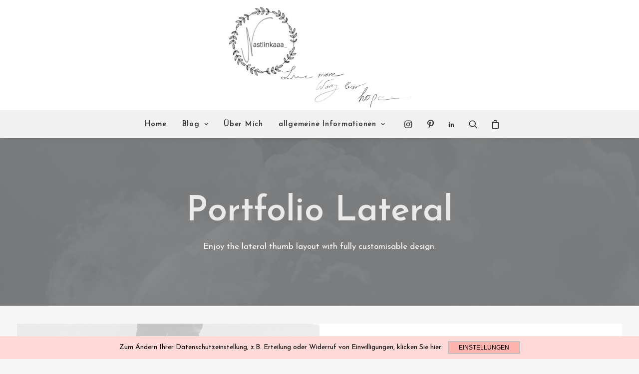

--- FILE ---
content_type: text/html; charset=UTF-8
request_url: https://nastiinkaaa.de/works/portfolio-full-width-lateral/
body_size: 18123
content:
<!DOCTYPE html>
<html class="no-touch" lang="de" xmlns="http://www.w3.org/1999/xhtml">
<head>
<meta http-equiv="Content-Type" content="text/html; charset=UTF-8">
<meta name="viewport" content="width=device-width, initial-scale=1">
<link rel="profile" href="http://gmpg.org/xfn/11">
<link rel="pingback" href="https://nastiinkaaa.de/xmlrpc.php">
<meta name='robots' content='index, follow, max-image-preview:large, max-snippet:-1, max-video-preview:-1' />

	<!-- This site is optimized with the Yoast SEO Premium plugin v22.4 (Yoast SEO v24.5) - https://yoast.com/wordpress/plugins/seo/ -->
	<title>Portfolio Lateral - Nastiinkaaa</title>
	<link rel="canonical" href="https://nastiinkaaa.de/works/portfolio-full-width-lateral/" />
	<meta property="og:locale" content="de_DE" />
	<meta property="og:type" content="article" />
	<meta property="og:title" content="Portfolio Lateral" />
	<meta property="og:description" content="Enjoy the lateral thumb layout with fully customisable design." />
	<meta property="og:url" content="https://nastiinkaaa.de/works/portfolio-full-width-lateral/" />
	<meta property="og:site_name" content="Nastiinkaaa" />
	<meta property="og:image" content="https://nastiinkaaa.de/wp-content/uploads/2019/10/image-placeholder-7-min.jpg" />
	<meta property="og:image:width" content="1920" />
	<meta property="og:image:height" content="1280" />
	<meta property="og:image:type" content="image/jpeg" />
	<meta name="twitter:card" content="summary_large_image" />
	<meta name="twitter:label1" content="Geschätzte Lesezeit" />
	<meta name="twitter:data1" content="1 Minute" />
	<script type="application/ld+json" class="yoast-schema-graph">{"@context":"https://schema.org","@graph":[{"@type":"WebPage","@id":"https://nastiinkaaa.de/works/portfolio-full-width-lateral/","url":"https://nastiinkaaa.de/works/portfolio-full-width-lateral/","name":"Portfolio Lateral - Nastiinkaaa","isPartOf":{"@id":"https://nastiinkaaa.de/#website"},"primaryImageOfPage":{"@id":"https://nastiinkaaa.de/works/portfolio-full-width-lateral/#primaryimage"},"image":{"@id":"https://nastiinkaaa.de/works/portfolio-full-width-lateral/#primaryimage"},"thumbnailUrl":"https://nastiinkaaa.de/wp-content/uploads/2019/10/image-placeholder-7-min.jpg","datePublished":"2017-06-12T09:37:29+00:00","breadcrumb":{"@id":"https://nastiinkaaa.de/works/portfolio-full-width-lateral/#breadcrumb"},"inLanguage":"de","potentialAction":[{"@type":"ReadAction","target":["https://nastiinkaaa.de/works/portfolio-full-width-lateral/"]}]},{"@type":"ImageObject","inLanguage":"de","@id":"https://nastiinkaaa.de/works/portfolio-full-width-lateral/#primaryimage","url":"https://nastiinkaaa.de/wp-content/uploads/2019/10/image-placeholder-7-min.jpg","contentUrl":"https://nastiinkaaa.de/wp-content/uploads/2019/10/image-placeholder-7-min.jpg","width":1920,"height":1280},{"@type":"BreadcrumbList","@id":"https://nastiinkaaa.de/works/portfolio-full-width-lateral/#breadcrumb","itemListElement":[{"@type":"ListItem","position":1,"name":"Startseite","item":"https://nastiinkaaa.de/"},{"@type":"ListItem","position":2,"name":"Works","item":"https://nastiinkaaa.de/works/"},{"@type":"ListItem","position":3,"name":"Portfolio Lateral"}]},{"@type":"WebSite","@id":"https://nastiinkaaa.de/#website","url":"https://nastiinkaaa.de/","name":"Nastiinkaaa","description":"DIY, Rezepte und Mamablog. Nimm dir eine Tasse Tee und lehn dich zurück.","publisher":{"@id":"https://nastiinkaaa.de/#/schema/person/6517f944b8505f4b7d901beb4ac6a15a"},"potentialAction":[{"@type":"SearchAction","target":{"@type":"EntryPoint","urlTemplate":"https://nastiinkaaa.de/?s={search_term_string}"},"query-input":{"@type":"PropertyValueSpecification","valueRequired":true,"valueName":"search_term_string"}}],"inLanguage":"de"},{"@type":["Person","Organization"],"@id":"https://nastiinkaaa.de/#/schema/person/6517f944b8505f4b7d901beb4ac6a15a","name":"Nastiinkaaa","image":{"@type":"ImageObject","inLanguage":"de","@id":"https://nastiinkaaa.de/#/schema/person/image/","url":"https://nastiinkaaa.de/wp-content/uploads/2020/02/cropped-anilogoBigger.jpg","contentUrl":"https://nastiinkaaa.de/wp-content/uploads/2020/02/cropped-anilogoBigger.jpg","width":1923,"height":1082,"caption":"Nastiinkaaa"},"logo":{"@id":"https://nastiinkaaa.de/#/schema/person/image/"}}]}</script>
	<!-- / Yoast SEO Premium plugin. -->


<link rel='dns-prefetch' href='//fonts.googleapis.com' />
<link rel='dns-prefetch' href='//maxcdn.bootstrapcdn.com' />
<link rel="alternate" type="application/rss+xml" title="Nastiinkaaa &raquo; Feed" href="https://nastiinkaaa.de/feed/" />
<link rel="alternate" type="application/rss+xml" title="Nastiinkaaa &raquo; Kommentar-Feed" href="https://nastiinkaaa.de/comments/feed/" />
<script type="text/javascript" id="wpp-js" src="https://nastiinkaaa.de/wp-content/plugins/wordpress-popular-posts/assets/js/wpp.min.js?ver=7.3.6" data-sampling="0" data-sampling-rate="100" data-api-url="https://nastiinkaaa.de/wp-json/wordpress-popular-posts" data-post-id="63877" data-token="ea7cc442da" data-lang="0" data-debug="0"></script>
<script type="text/javascript">
/* <![CDATA[ */
window._wpemojiSettings = {"baseUrl":"https:\/\/s.w.org\/images\/core\/emoji\/15.0.3\/72x72\/","ext":".png","svgUrl":"https:\/\/s.w.org\/images\/core\/emoji\/15.0.3\/svg\/","svgExt":".svg","source":{"concatemoji":"https:\/\/nastiinkaaa.de\/wp-includes\/js\/wp-emoji-release.min.js?ver=6.5.7"}};
/*! This file is auto-generated */
!function(i,n){var o,s,e;function c(e){try{var t={supportTests:e,timestamp:(new Date).valueOf()};sessionStorage.setItem(o,JSON.stringify(t))}catch(e){}}function p(e,t,n){e.clearRect(0,0,e.canvas.width,e.canvas.height),e.fillText(t,0,0);var t=new Uint32Array(e.getImageData(0,0,e.canvas.width,e.canvas.height).data),r=(e.clearRect(0,0,e.canvas.width,e.canvas.height),e.fillText(n,0,0),new Uint32Array(e.getImageData(0,0,e.canvas.width,e.canvas.height).data));return t.every(function(e,t){return e===r[t]})}function u(e,t,n){switch(t){case"flag":return n(e,"\ud83c\udff3\ufe0f\u200d\u26a7\ufe0f","\ud83c\udff3\ufe0f\u200b\u26a7\ufe0f")?!1:!n(e,"\ud83c\uddfa\ud83c\uddf3","\ud83c\uddfa\u200b\ud83c\uddf3")&&!n(e,"\ud83c\udff4\udb40\udc67\udb40\udc62\udb40\udc65\udb40\udc6e\udb40\udc67\udb40\udc7f","\ud83c\udff4\u200b\udb40\udc67\u200b\udb40\udc62\u200b\udb40\udc65\u200b\udb40\udc6e\u200b\udb40\udc67\u200b\udb40\udc7f");case"emoji":return!n(e,"\ud83d\udc26\u200d\u2b1b","\ud83d\udc26\u200b\u2b1b")}return!1}function f(e,t,n){var r="undefined"!=typeof WorkerGlobalScope&&self instanceof WorkerGlobalScope?new OffscreenCanvas(300,150):i.createElement("canvas"),a=r.getContext("2d",{willReadFrequently:!0}),o=(a.textBaseline="top",a.font="600 32px Arial",{});return e.forEach(function(e){o[e]=t(a,e,n)}),o}function t(e){var t=i.createElement("script");t.src=e,t.defer=!0,i.head.appendChild(t)}"undefined"!=typeof Promise&&(o="wpEmojiSettingsSupports",s=["flag","emoji"],n.supports={everything:!0,everythingExceptFlag:!0},e=new Promise(function(e){i.addEventListener("DOMContentLoaded",e,{once:!0})}),new Promise(function(t){var n=function(){try{var e=JSON.parse(sessionStorage.getItem(o));if("object"==typeof e&&"number"==typeof e.timestamp&&(new Date).valueOf()<e.timestamp+604800&&"object"==typeof e.supportTests)return e.supportTests}catch(e){}return null}();if(!n){if("undefined"!=typeof Worker&&"undefined"!=typeof OffscreenCanvas&&"undefined"!=typeof URL&&URL.createObjectURL&&"undefined"!=typeof Blob)try{var e="postMessage("+f.toString()+"("+[JSON.stringify(s),u.toString(),p.toString()].join(",")+"));",r=new Blob([e],{type:"text/javascript"}),a=new Worker(URL.createObjectURL(r),{name:"wpTestEmojiSupports"});return void(a.onmessage=function(e){c(n=e.data),a.terminate(),t(n)})}catch(e){}c(n=f(s,u,p))}t(n)}).then(function(e){for(var t in e)n.supports[t]=e[t],n.supports.everything=n.supports.everything&&n.supports[t],"flag"!==t&&(n.supports.everythingExceptFlag=n.supports.everythingExceptFlag&&n.supports[t]);n.supports.everythingExceptFlag=n.supports.everythingExceptFlag&&!n.supports.flag,n.DOMReady=!1,n.readyCallback=function(){n.DOMReady=!0}}).then(function(){return e}).then(function(){var e;n.supports.everything||(n.readyCallback(),(e=n.source||{}).concatemoji?t(e.concatemoji):e.wpemoji&&e.twemoji&&(t(e.twemoji),t(e.wpemoji)))}))}((window,document),window._wpemojiSettings);
/* ]]> */
</script>
<link rel='stylesheet' id='layerslider-css' href='https://nastiinkaaa.de/wp-content/plugins/LayerSlider/assets/static/layerslider/css/layerslider.css?ver=7.1.3' type='text/css' media='all' />
<style id='wp-emoji-styles-inline-css' type='text/css'>

	img.wp-smiley, img.emoji {
		display: inline !important;
		border: none !important;
		box-shadow: none !important;
		height: 1em !important;
		width: 1em !important;
		margin: 0 0.07em !important;
		vertical-align: -0.1em !important;
		background: none !important;
		padding: 0 !important;
	}
</style>
<link rel='stylesheet' id='wp-block-library-css' href='https://nastiinkaaa.de/wp-includes/css/dist/block-library/style.min.css?ver=6.5.7' type='text/css' media='all' />
<style id='classic-theme-styles-inline-css' type='text/css'>
/*! This file is auto-generated */
.wp-block-button__link{color:#fff;background-color:#32373c;border-radius:9999px;box-shadow:none;text-decoration:none;padding:calc(.667em + 2px) calc(1.333em + 2px);font-size:1.125em}.wp-block-file__button{background:#32373c;color:#fff;text-decoration:none}
</style>
<style id='global-styles-inline-css' type='text/css'>
body{--wp--preset--color--black: #000000;--wp--preset--color--cyan-bluish-gray: #abb8c3;--wp--preset--color--white: #ffffff;--wp--preset--color--pale-pink: #f78da7;--wp--preset--color--vivid-red: #cf2e2e;--wp--preset--color--luminous-vivid-orange: #ff6900;--wp--preset--color--luminous-vivid-amber: #fcb900;--wp--preset--color--light-green-cyan: #7bdcb5;--wp--preset--color--vivid-green-cyan: #00d084;--wp--preset--color--pale-cyan-blue: #8ed1fc;--wp--preset--color--vivid-cyan-blue: #0693e3;--wp--preset--color--vivid-purple: #9b51e0;--wp--preset--gradient--vivid-cyan-blue-to-vivid-purple: linear-gradient(135deg,rgba(6,147,227,1) 0%,rgb(155,81,224) 100%);--wp--preset--gradient--light-green-cyan-to-vivid-green-cyan: linear-gradient(135deg,rgb(122,220,180) 0%,rgb(0,208,130) 100%);--wp--preset--gradient--luminous-vivid-amber-to-luminous-vivid-orange: linear-gradient(135deg,rgba(252,185,0,1) 0%,rgba(255,105,0,1) 100%);--wp--preset--gradient--luminous-vivid-orange-to-vivid-red: linear-gradient(135deg,rgba(255,105,0,1) 0%,rgb(207,46,46) 100%);--wp--preset--gradient--very-light-gray-to-cyan-bluish-gray: linear-gradient(135deg,rgb(238,238,238) 0%,rgb(169,184,195) 100%);--wp--preset--gradient--cool-to-warm-spectrum: linear-gradient(135deg,rgb(74,234,220) 0%,rgb(151,120,209) 20%,rgb(207,42,186) 40%,rgb(238,44,130) 60%,rgb(251,105,98) 80%,rgb(254,248,76) 100%);--wp--preset--gradient--blush-light-purple: linear-gradient(135deg,rgb(255,206,236) 0%,rgb(152,150,240) 100%);--wp--preset--gradient--blush-bordeaux: linear-gradient(135deg,rgb(254,205,165) 0%,rgb(254,45,45) 50%,rgb(107,0,62) 100%);--wp--preset--gradient--luminous-dusk: linear-gradient(135deg,rgb(255,203,112) 0%,rgb(199,81,192) 50%,rgb(65,88,208) 100%);--wp--preset--gradient--pale-ocean: linear-gradient(135deg,rgb(255,245,203) 0%,rgb(182,227,212) 50%,rgb(51,167,181) 100%);--wp--preset--gradient--electric-grass: linear-gradient(135deg,rgb(202,248,128) 0%,rgb(113,206,126) 100%);--wp--preset--gradient--midnight: linear-gradient(135deg,rgb(2,3,129) 0%,rgb(40,116,252) 100%);--wp--preset--font-size--small: 13px;--wp--preset--font-size--medium: 20px;--wp--preset--font-size--large: 36px;--wp--preset--font-size--x-large: 42px;--wp--preset--font-family--inter: "Inter", sans-serif;--wp--preset--font-family--cardo: Cardo;--wp--preset--spacing--20: 0.44rem;--wp--preset--spacing--30: 0.67rem;--wp--preset--spacing--40: 1rem;--wp--preset--spacing--50: 1.5rem;--wp--preset--spacing--60: 2.25rem;--wp--preset--spacing--70: 3.38rem;--wp--preset--spacing--80: 5.06rem;--wp--preset--shadow--natural: 6px 6px 9px rgba(0, 0, 0, 0.2);--wp--preset--shadow--deep: 12px 12px 50px rgba(0, 0, 0, 0.4);--wp--preset--shadow--sharp: 6px 6px 0px rgba(0, 0, 0, 0.2);--wp--preset--shadow--outlined: 6px 6px 0px -3px rgba(255, 255, 255, 1), 6px 6px rgba(0, 0, 0, 1);--wp--preset--shadow--crisp: 6px 6px 0px rgba(0, 0, 0, 1);}:where(.is-layout-flex){gap: 0.5em;}:where(.is-layout-grid){gap: 0.5em;}body .is-layout-flex{display: flex;}body .is-layout-flex{flex-wrap: wrap;align-items: center;}body .is-layout-flex > *{margin: 0;}body .is-layout-grid{display: grid;}body .is-layout-grid > *{margin: 0;}:where(.wp-block-columns.is-layout-flex){gap: 2em;}:where(.wp-block-columns.is-layout-grid){gap: 2em;}:where(.wp-block-post-template.is-layout-flex){gap: 1.25em;}:where(.wp-block-post-template.is-layout-grid){gap: 1.25em;}.has-black-color{color: var(--wp--preset--color--black) !important;}.has-cyan-bluish-gray-color{color: var(--wp--preset--color--cyan-bluish-gray) !important;}.has-white-color{color: var(--wp--preset--color--white) !important;}.has-pale-pink-color{color: var(--wp--preset--color--pale-pink) !important;}.has-vivid-red-color{color: var(--wp--preset--color--vivid-red) !important;}.has-luminous-vivid-orange-color{color: var(--wp--preset--color--luminous-vivid-orange) !important;}.has-luminous-vivid-amber-color{color: var(--wp--preset--color--luminous-vivid-amber) !important;}.has-light-green-cyan-color{color: var(--wp--preset--color--light-green-cyan) !important;}.has-vivid-green-cyan-color{color: var(--wp--preset--color--vivid-green-cyan) !important;}.has-pale-cyan-blue-color{color: var(--wp--preset--color--pale-cyan-blue) !important;}.has-vivid-cyan-blue-color{color: var(--wp--preset--color--vivid-cyan-blue) !important;}.has-vivid-purple-color{color: var(--wp--preset--color--vivid-purple) !important;}.has-black-background-color{background-color: var(--wp--preset--color--black) !important;}.has-cyan-bluish-gray-background-color{background-color: var(--wp--preset--color--cyan-bluish-gray) !important;}.has-white-background-color{background-color: var(--wp--preset--color--white) !important;}.has-pale-pink-background-color{background-color: var(--wp--preset--color--pale-pink) !important;}.has-vivid-red-background-color{background-color: var(--wp--preset--color--vivid-red) !important;}.has-luminous-vivid-orange-background-color{background-color: var(--wp--preset--color--luminous-vivid-orange) !important;}.has-luminous-vivid-amber-background-color{background-color: var(--wp--preset--color--luminous-vivid-amber) !important;}.has-light-green-cyan-background-color{background-color: var(--wp--preset--color--light-green-cyan) !important;}.has-vivid-green-cyan-background-color{background-color: var(--wp--preset--color--vivid-green-cyan) !important;}.has-pale-cyan-blue-background-color{background-color: var(--wp--preset--color--pale-cyan-blue) !important;}.has-vivid-cyan-blue-background-color{background-color: var(--wp--preset--color--vivid-cyan-blue) !important;}.has-vivid-purple-background-color{background-color: var(--wp--preset--color--vivid-purple) !important;}.has-black-border-color{border-color: var(--wp--preset--color--black) !important;}.has-cyan-bluish-gray-border-color{border-color: var(--wp--preset--color--cyan-bluish-gray) !important;}.has-white-border-color{border-color: var(--wp--preset--color--white) !important;}.has-pale-pink-border-color{border-color: var(--wp--preset--color--pale-pink) !important;}.has-vivid-red-border-color{border-color: var(--wp--preset--color--vivid-red) !important;}.has-luminous-vivid-orange-border-color{border-color: var(--wp--preset--color--luminous-vivid-orange) !important;}.has-luminous-vivid-amber-border-color{border-color: var(--wp--preset--color--luminous-vivid-amber) !important;}.has-light-green-cyan-border-color{border-color: var(--wp--preset--color--light-green-cyan) !important;}.has-vivid-green-cyan-border-color{border-color: var(--wp--preset--color--vivid-green-cyan) !important;}.has-pale-cyan-blue-border-color{border-color: var(--wp--preset--color--pale-cyan-blue) !important;}.has-vivid-cyan-blue-border-color{border-color: var(--wp--preset--color--vivid-cyan-blue) !important;}.has-vivid-purple-border-color{border-color: var(--wp--preset--color--vivid-purple) !important;}.has-vivid-cyan-blue-to-vivid-purple-gradient-background{background: var(--wp--preset--gradient--vivid-cyan-blue-to-vivid-purple) !important;}.has-light-green-cyan-to-vivid-green-cyan-gradient-background{background: var(--wp--preset--gradient--light-green-cyan-to-vivid-green-cyan) !important;}.has-luminous-vivid-amber-to-luminous-vivid-orange-gradient-background{background: var(--wp--preset--gradient--luminous-vivid-amber-to-luminous-vivid-orange) !important;}.has-luminous-vivid-orange-to-vivid-red-gradient-background{background: var(--wp--preset--gradient--luminous-vivid-orange-to-vivid-red) !important;}.has-very-light-gray-to-cyan-bluish-gray-gradient-background{background: var(--wp--preset--gradient--very-light-gray-to-cyan-bluish-gray) !important;}.has-cool-to-warm-spectrum-gradient-background{background: var(--wp--preset--gradient--cool-to-warm-spectrum) !important;}.has-blush-light-purple-gradient-background{background: var(--wp--preset--gradient--blush-light-purple) !important;}.has-blush-bordeaux-gradient-background{background: var(--wp--preset--gradient--blush-bordeaux) !important;}.has-luminous-dusk-gradient-background{background: var(--wp--preset--gradient--luminous-dusk) !important;}.has-pale-ocean-gradient-background{background: var(--wp--preset--gradient--pale-ocean) !important;}.has-electric-grass-gradient-background{background: var(--wp--preset--gradient--electric-grass) !important;}.has-midnight-gradient-background{background: var(--wp--preset--gradient--midnight) !important;}.has-small-font-size{font-size: var(--wp--preset--font-size--small) !important;}.has-medium-font-size{font-size: var(--wp--preset--font-size--medium) !important;}.has-large-font-size{font-size: var(--wp--preset--font-size--large) !important;}.has-x-large-font-size{font-size: var(--wp--preset--font-size--x-large) !important;}
.wp-block-navigation a:where(:not(.wp-element-button)){color: inherit;}
:where(.wp-block-post-template.is-layout-flex){gap: 1.25em;}:where(.wp-block-post-template.is-layout-grid){gap: 1.25em;}
:where(.wp-block-columns.is-layout-flex){gap: 2em;}:where(.wp-block-columns.is-layout-grid){gap: 2em;}
.wp-block-pullquote{font-size: 1.5em;line-height: 1.6;}
</style>
<link rel='stylesheet' id='contact-form-7-css' href='https://nastiinkaaa.de/wp-content/plugins/contact-form-7/includes/css/styles.css?ver=5.9.8' type='text/css' media='all' />
<link rel='stylesheet' id='uncodefont-google-css' href='//fonts.googleapis.com/css?family=Crafty+Girls%3Aregular%7CDancing+Script%3Aregular%2C700%7CJosefin+Sans%3A100%2C100italic%2C300%2C300italic%2Cregular%2Citalic%2C600%2C600italic%2C700%2C700italic&#038;subset=latin%2Clatin-ext%2Cvietnamese&#038;ver=2.3.0.5' type='text/css' media='all' />
<link rel='stylesheet' id='uncode-privacy-css' href='https://nastiinkaaa.de/wp-content/plugins/uncode-privacy/assets/css/uncode-privacy-public.css?ver=2.2.4' type='text/css' media='all' />
<link rel='stylesheet' id='wcpbc_widget_css-css' href='https://nastiinkaaa.de/wp-content/plugins/woo-products-by-category/public/wcpbc-styles.css?ver=1.3.0' type='text/css' media='all' />
<link rel='stylesheet' id='wpmenucart-icons-css' href='https://nastiinkaaa.de/wp-content/plugins/woocommerce-menu-bar-cart/assets/css/wpmenucart-icons.min.css?ver=2.14.12' type='text/css' media='all' />
<style id='wpmenucart-icons-inline-css' type='text/css'>
@font-face{font-family:WPMenuCart;src:url(https://nastiinkaaa.de/wp-content/plugins/woocommerce-menu-bar-cart/assets/fonts/WPMenuCart.eot);src:url(https://nastiinkaaa.de/wp-content/plugins/woocommerce-menu-bar-cart/assets/fonts/WPMenuCart.eot?#iefix) format('embedded-opentype'),url(https://nastiinkaaa.de/wp-content/plugins/woocommerce-menu-bar-cart/assets/fonts/WPMenuCart.woff2) format('woff2'),url(https://nastiinkaaa.de/wp-content/plugins/woocommerce-menu-bar-cart/assets/fonts/WPMenuCart.woff) format('woff'),url(https://nastiinkaaa.de/wp-content/plugins/woocommerce-menu-bar-cart/assets/fonts/WPMenuCart.ttf) format('truetype'),url(https://nastiinkaaa.de/wp-content/plugins/woocommerce-menu-bar-cart/assets/fonts/WPMenuCart.svg#WPMenuCart) format('svg');font-weight:400;font-style:normal;font-display:swap}
</style>
<link rel='stylesheet' id='wpmenucart-css' href='https://nastiinkaaa.de/wp-content/plugins/woocommerce-menu-bar-cart/assets/css/wpmenucart-main.min.css?ver=2.14.12' type='text/css' media='all' />
<style id='woocommerce-inline-inline-css' type='text/css'>
.woocommerce form .form-row .required { visibility: visible; }
</style>
<link rel='stylesheet' id='ppress-frontend-css' href='https://nastiinkaaa.de/wp-content/plugins/wp-user-avatar/assets/css/frontend.min.css?ver=4.16.8' type='text/css' media='all' />
<link rel='stylesheet' id='ppress-flatpickr-css' href='https://nastiinkaaa.de/wp-content/plugins/wp-user-avatar/assets/flatpickr/flatpickr.min.css?ver=4.16.8' type='text/css' media='all' />
<link rel='stylesheet' id='ppress-select2-css' href='https://nastiinkaaa.de/wp-content/plugins/wp-user-avatar/assets/select2/select2.min.css?ver=6.5.7' type='text/css' media='all' />
<link rel='stylesheet' id='wordpress-popular-posts-css-css' href='https://nastiinkaaa.de/wp-content/plugins/wordpress-popular-posts/assets/css/wpp.css?ver=7.3.6' type='text/css' media='all' />
<link rel='stylesheet' id='sp-dsgvo_twbs4_grid-css' href='https://nastiinkaaa.de/wp-content/plugins/shapepress-dsgvo/public/css/bootstrap-grid.min.css?ver=3.1.35' type='text/css' media='all' />
<link rel='stylesheet' id='sp-dsgvo-css' href='https://nastiinkaaa.de/wp-content/plugins/shapepress-dsgvo/public/css/sp-dsgvo-public.min.css?ver=3.1.35' type='text/css' media='all' />
<link rel='stylesheet' id='sp-dsgvo_popup-css' href='https://nastiinkaaa.de/wp-content/plugins/shapepress-dsgvo/public/css/sp-dsgvo-popup.min.css?ver=3.1.35' type='text/css' media='all' />
<link rel='stylesheet' id='simplebar-css' href='https://nastiinkaaa.de/wp-content/plugins/shapepress-dsgvo/public/css/simplebar.min.css?ver=6.5.7' type='text/css' media='all' />
<link rel='stylesheet' id='uncode-style-css' href='https://nastiinkaaa.de/wp-content/themes/uncode/library/css/style.css?ver=720094736' type='text/css' media='all' />
<style id='uncode-style-inline-css' type='text/css'>

@media (min-width: 960px) { .limit-width { max-width: 1200px; margin: auto;}}
#changer-back-color { transition: background-color 1000ms cubic-bezier(0.25, 1, 0.5, 1) !important; } #changer-back-color > div { transition: opacity 1000ms cubic-bezier(0.25, 1, 0.5, 1) !important; } body.bg-changer-init.disable-hover .main-wrapper .style-light,  body.bg-changer-init.disable-hover .main-wrapper .style-light h1,  body.bg-changer-init.disable-hover .main-wrapper .style-light h2, body.bg-changer-init.disable-hover .main-wrapper .style-light h3, body.bg-changer-init.disable-hover .main-wrapper .style-light h4, body.bg-changer-init.disable-hover .main-wrapper .style-light h5, body.bg-changer-init.disable-hover .main-wrapper .style-light h6, body.bg-changer-init.disable-hover .main-wrapper .style-light a, body.bg-changer-init.disable-hover .main-wrapper .style-dark, body.bg-changer-init.disable-hover .main-wrapper .style-dark h1, body.bg-changer-init.disable-hover .main-wrapper .style-dark h2, body.bg-changer-init.disable-hover .main-wrapper .style-dark h3, body.bg-changer-init.disable-hover .main-wrapper .style-dark h4, body.bg-changer-init.disable-hover .main-wrapper .style-dark h5, body.bg-changer-init.disable-hover .main-wrapper .style-dark h6, body.bg-changer-init.disable-hover .main-wrapper .style-dark a { transition: color 1000ms cubic-bezier(0.25, 1, 0.5, 1) !important; }
</style>
<link rel='stylesheet' id='uncode-woocommerce-css' href='https://nastiinkaaa.de/wp-content/themes/uncode/library/css/woocommerce.css?ver=720094736' type='text/css' media='all' />
<link rel='stylesheet' id='uncode-icons-css' href='https://nastiinkaaa.de/wp-content/themes/uncode/library/css/uncode-icons.css?ver=720094736' type='text/css' media='all' />
<link rel='stylesheet' id='uncode-custom-style-css' href='https://nastiinkaaa.de/wp-content/themes/uncode/library/css/style-custom.css?ver=720094736' type='text/css' media='all' />
<link rel='stylesheet' id='animate-css' href='https://nastiinkaaa.de/wp-content/plugins/pe-recent-posts/css/animate.css?ver=6.5.7' type='text/css' media='all' />
<link rel='stylesheet' id='font-awesome-css' href='//maxcdn.bootstrapcdn.com/font-awesome/4.7.0/css/font-awesome.min.css?ver=6.5.7' type='text/css' media='all' />
<link rel='stylesheet' id='pe-recent-posts-css' href='https://nastiinkaaa.de/wp-content/plugins/pe-recent-posts/css/pe-recent-posts.css?ver=6.5.7' type='text/css' media='all' />
<script type="text/javascript" src="https://nastiinkaaa.de/wp-includes/js/jquery/jquery.min.js?ver=3.7.1" id="jquery-core-js"></script>
<script type="text/javascript" src="https://nastiinkaaa.de/wp-includes/js/jquery/jquery-migrate.min.js?ver=3.4.1" id="jquery-migrate-js"></script>
<script type="text/javascript" src="https://nastiinkaaa.de/wp-content/plugins/pe-recent-posts/js/bootstrap.min.js?ver=3.3.0" id="bootstrap.min-js"></script>
<script type="text/javascript" id="layerslider-utils-js-extra">
/* <![CDATA[ */
var LS_Meta = {"v":"7.1.3","fixGSAP":"1"};
/* ]]> */
</script>
<script type="text/javascript" src="https://nastiinkaaa.de/wp-content/plugins/LayerSlider/assets/static/layerslider/js/layerslider.utils.js?ver=7.1.3" id="layerslider-utils-js"></script>
<script type="text/javascript" src="https://nastiinkaaa.de/wp-content/plugins/LayerSlider/assets/static/layerslider/js/layerslider.kreaturamedia.jquery.js?ver=7.1.3" id="layerslider-js"></script>
<script type="text/javascript" src="https://nastiinkaaa.de/wp-content/plugins/LayerSlider/assets/static/layerslider/js/layerslider.transitions.js?ver=7.1.3" id="layerslider-transitions-js"></script>
<script type="text/javascript" src="https://nastiinkaaa.de/wp-includes/js/dist/vendor/wp-polyfill-inert.min.js?ver=3.1.2" id="wp-polyfill-inert-js"></script>
<script type="text/javascript" src="https://nastiinkaaa.de/wp-includes/js/dist/vendor/regenerator-runtime.min.js?ver=0.14.0" id="regenerator-runtime-js"></script>
<script type="text/javascript" src="https://nastiinkaaa.de/wp-includes/js/dist/vendor/wp-polyfill.min.js?ver=3.15.0" id="wp-polyfill-js"></script>
<script type="text/javascript" src="https://nastiinkaaa.de/wp-includes/js/dist/hooks.min.js?ver=2810c76e705dd1a53b18" id="wp-hooks-js"></script>
<script type="text/javascript" id="say-what-js-js-extra">
/* <![CDATA[ */
var say_what_data = {"replacements":{"|Read More|":"Weiter lesen"}};
/* ]]> */
</script>
<script type="text/javascript" src="https://nastiinkaaa.de/wp-content/plugins/say-what/assets/build/frontend.js?ver=fd31684c45e4d85aeb4e" id="say-what-js-js"></script>
<script type="text/javascript" src="https://nastiinkaaa.de/wp-content/plugins/uncode-privacy/assets/js/js-cookie.min.js?ver=2.2.0" id="js-cookie-js" data-wp-strategy="defer"></script>
<script type="text/javascript" src="https://nastiinkaaa.de/wp-content/plugins/woocommerce/assets/js/jquery-blockui/jquery.blockUI.min.js?ver=2.7.0-wc.9.4.4" id="jquery-blockui-js" data-wp-strategy="defer"></script>
<script type="text/javascript" id="wc-add-to-cart-js-extra">
/* <![CDATA[ */
var wc_add_to_cart_params = {"ajax_url":"\/wp-admin\/admin-ajax.php","wc_ajax_url":"\/?wc-ajax=%%endpoint%%","i18n_view_cart":"Warenkorb anzeigen","cart_url":"https:\/\/nastiinkaaa.de\/shops\/cart\/","is_cart":"","cart_redirect_after_add":"no"};
/* ]]> */
</script>
<script type="text/javascript" src="https://nastiinkaaa.de/wp-content/plugins/woocommerce/assets/js/frontend/add-to-cart.min.js?ver=9.4.4" id="wc-add-to-cart-js" data-wp-strategy="defer"></script>
<script type="text/javascript" id="woocommerce-js-extra">
/* <![CDATA[ */
var woocommerce_params = {"ajax_url":"\/wp-admin\/admin-ajax.php","wc_ajax_url":"\/?wc-ajax=%%endpoint%%"};
/* ]]> */
</script>
<script type="text/javascript" src="https://nastiinkaaa.de/wp-content/plugins/woocommerce/assets/js/frontend/woocommerce.min.js?ver=9.4.4" id="woocommerce-js" defer="defer" data-wp-strategy="defer"></script>
<script type="text/javascript" src="https://nastiinkaaa.de/wp-content/plugins/wp-user-avatar/assets/flatpickr/flatpickr.min.js?ver=4.16.8" id="ppress-flatpickr-js"></script>
<script type="text/javascript" src="https://nastiinkaaa.de/wp-content/plugins/wp-user-avatar/assets/select2/select2.min.js?ver=4.16.8" id="ppress-select2-js"></script>
<script type="text/javascript" src="https://nastiinkaaa.de/wp-content/plugins/uncode-js_composer/assets/js/vendors/woocommerce-add-to-cart.js?ver=7.8" id="vc_woocommerce-add-to-cart-js-js"></script>
<script type="text/javascript" id="sp-dsgvo-js-extra">
/* <![CDATA[ */
var spDsgvoGeneralConfig = {"ajaxUrl":"https:\/\/nastiinkaaa.de\/wp-admin\/admin-ajax.php","wpJsonUrl":"https:\/\/nastiinkaaa.de\/wp-json\/legalweb\/v1\/","cookieName":"sp_dsgvo_cookie_settings","cookieVersion":"0","cookieLifeTime":"86400","cookieLifeTimeDismiss":"86400","locale":"de_DE","privacyPolicyPageId":"87305","privacyPolicyPageUrl":"https:\/\/nastiinkaaa.de\/impressum\/datenschutzvereinbarungen\/","imprintPageId":"2","imprintPageUrl":"https:\/\/nastiinkaaa.de\/impressum\/","showNoticeOnClose":"1","initialDisplayType":"cookie_notice","allIntegrationSlugs":[],"noticeHideEffect":"fade","noticeOnScroll":"","noticeOnScrollOffset":"100","currentPageId":"63877","forceCookieInfo":"1","clientSideBlocking":"0"};
var spDsgvoIntegrationConfig = [];
/* ]]> */
</script>
<script type="text/javascript" src="https://nastiinkaaa.de/wp-content/plugins/shapepress-dsgvo/public/js/sp-dsgvo-public.min.js?ver=3.1.35" id="sp-dsgvo-js"></script>
<script type="text/javascript" id="uncode-init-js-extra">
/* <![CDATA[ */
var SiteParameters = {"days":"days","hours":"hours","minutes":"minutes","seconds":"seconds","constant_scroll":"on","scroll_speed":"2","parallax_factor":"0.25","loading":"Loading\u2026","slide_name":"slide","slide_footer":"footer","ajax_url":"https:\/\/nastiinkaaa.de\/wp-admin\/admin-ajax.php","nonce_adaptive_images":"58798feefc","nonce_srcset_async":"979e1f9df5","enable_debug":"","block_mobile_videos":"","is_frontend_editor":"","main_width":["1200","px"],"mobile_parallax_allowed":"","listen_for_screen_update":"1","wireframes_plugin_active":"1","sticky_elements":"off","resize_quality":"100","register_metadata":"","bg_changer_time":"1000","update_wc_fragments":"1","optimize_shortpixel_image":"","menu_mobile_offcanvas_gap":"45","custom_cursor_selector":"[href], .trigger-overlay, .owl-next, .owl-prev, .owl-dot, input[type=\"submit\"], input[type=\"checkbox\"], button[type=\"submit\"], a[class^=\"ilightbox\"], .ilightbox-thumbnail, .ilightbox-prev, .ilightbox-next, .overlay-close, .unmodal-close, .qty-inset > span, .share-button li, .uncode-post-titles .tmb.tmb-click-area, .btn-link, .tmb-click-row .t-inside, .lg-outer button, .lg-thumb img, a[data-lbox], .uncode-close-offcanvas-overlay, .uncode-nav-next, .uncode-nav-prev, .uncode-nav-index","mobile_parallax_animation":"","lbox_enhanced":"","native_media_player":"","vimeoPlayerParams":"?autoplay=0","ajax_filter_key_search":"key","ajax_filter_key_unfilter":"unfilter","index_pagination_disable_scroll":"","index_pagination_scroll_to":"","uncode_wc_popup_cart_qty":"","disable_hover_hack":"","uncode_nocookie":"","menuHideOnClick":"1"};
/* ]]> */
</script>
<script type="text/javascript" src="https://nastiinkaaa.de/wp-content/themes/uncode/library/js/init.js?ver=720094736" id="uncode-init-js"></script>
<script></script><meta name="generator" content="Powered by LayerSlider 7.1.3 - Multi-Purpose, Responsive, Parallax, Mobile-Friendly Slider Plugin for WordPress." />
<!-- LayerSlider updates and docs at: https://layerslider.com -->
<link rel="https://api.w.org/" href="https://nastiinkaaa.de/wp-json/" /><link rel="alternate" type="application/json" href="https://nastiinkaaa.de/wp-json/wp/v2/pages/63877" /><link rel="EditURI" type="application/rsd+xml" title="RSD" href="https://nastiinkaaa.de/xmlrpc.php?rsd" />
<meta name="generator" content="WordPress 6.5.7" />
<meta name="generator" content="WooCommerce 9.4.4" />
<link rel='shortlink' href='https://nastiinkaaa.de/?p=63877' />
<link rel="alternate" type="application/json+oembed" href="https://nastiinkaaa.de/wp-json/oembed/1.0/embed?url=https%3A%2F%2Fnastiinkaaa.de%2Fworks%2Fportfolio-full-width-lateral%2F" />
<link rel="alternate" type="text/xml+oembed" href="https://nastiinkaaa.de/wp-json/oembed/1.0/embed?url=https%3A%2F%2Fnastiinkaaa.de%2Fworks%2Fportfolio-full-width-lateral%2F&#038;format=xml" />
            <style id="wpp-loading-animation-styles">@-webkit-keyframes bgslide{from{background-position-x:0}to{background-position-x:-200%}}@keyframes bgslide{from{background-position-x:0}to{background-position-x:-200%}}.wpp-widget-block-placeholder,.wpp-shortcode-placeholder{margin:0 auto;width:60px;height:3px;background:#dd3737;background:linear-gradient(90deg,#dd3737 0%,#571313 10%,#dd3737 100%);background-size:200% auto;border-radius:3px;-webkit-animation:bgslide 1s infinite linear;animation:bgslide 1s infinite linear}</style>
            	<noscript><style>.woocommerce-product-gallery{ opacity: 1 !important; }</style></noscript>
	<style>
    .sp-dsgvo-blocked-embedding-placeholder
    {
        color: #313334;
                    background: linear-gradient(90deg, #e3ffe7 0%, #d9e7ff 100%);            }

    a.sp-dsgvo-blocked-embedding-button-enable,
    a.sp-dsgvo-blocked-embedding-button-enable:hover,
    a.sp-dsgvo-blocked-embedding-button-enable:active {
        color: #313334;
        border-color: #313334;
        border-width: 2px;
    }

            .wp-embed-aspect-16-9 .sp-dsgvo-blocked-embedding-placeholder,
        .vc_video-aspect-ratio-169 .sp-dsgvo-blocked-embedding-placeholder,
        .elementor-aspect-ratio-169 .sp-dsgvo-blocked-embedding-placeholder{
            margin-top: -56.25%; /*16:9*/
        }

        .wp-embed-aspect-4-3 .sp-dsgvo-blocked-embedding-placeholder,
        .vc_video-aspect-ratio-43 .sp-dsgvo-blocked-embedding-placeholder,
        .elementor-aspect-ratio-43 .sp-dsgvo-blocked-embedding-placeholder{
            margin-top: -75%;
        }

        .wp-embed-aspect-3-2 .sp-dsgvo-blocked-embedding-placeholder,
        .vc_video-aspect-ratio-32 .sp-dsgvo-blocked-embedding-placeholder,
        .elementor-aspect-ratio-32 .sp-dsgvo-blocked-embedding-placeholder{
            margin-top: -66.66%;
        }
    </style>
            <style>
                /* latin */
                @font-face {
                    font-family: 'Roboto';
                    font-style: italic;
                    font-weight: 300;
                    src: local('Roboto Light Italic'),
                    local('Roboto-LightItalic'),
                    url(https://nastiinkaaa.de/wp-content/plugins/shapepress-dsgvo/public/css/fonts/roboto/Roboto-LightItalic-webfont.woff) format('woff');
                    font-display: swap;

                }

                /* latin */
                @font-face {
                    font-family: 'Roboto';
                    font-style: italic;
                    font-weight: 400;
                    src: local('Roboto Italic'),
                    local('Roboto-Italic'),
                    url(https://nastiinkaaa.de/wp-content/plugins/shapepress-dsgvo/public/css/fonts/roboto/Roboto-Italic-webfont.woff) format('woff');
                    font-display: swap;
                }

                /* latin */
                @font-face {
                    font-family: 'Roboto';
                    font-style: italic;
                    font-weight: 700;
                    src: local('Roboto Bold Italic'),
                    local('Roboto-BoldItalic'),
                    url(https://nastiinkaaa.de/wp-content/plugins/shapepress-dsgvo/public/css/fonts/roboto/Roboto-BoldItalic-webfont.woff) format('woff');
                    font-display: swap;
                }

                /* latin */
                @font-face {
                    font-family: 'Roboto';
                    font-style: italic;
                    font-weight: 900;
                    src: local('Roboto Black Italic'),
                    local('Roboto-BlackItalic'),
                    url(https://nastiinkaaa.de/wp-content/plugins/shapepress-dsgvo/public/css/fonts/roboto/Roboto-BlackItalic-webfont.woff) format('woff');
                    font-display: swap;
                }

                /* latin */
                @font-face {
                    font-family: 'Roboto';
                    font-style: normal;
                    font-weight: 300;
                    src: local('Roboto Light'),
                    local('Roboto-Light'),
                    url(https://nastiinkaaa.de/wp-content/plugins/shapepress-dsgvo/public/css/fonts/roboto/Roboto-Light-webfont.woff) format('woff');
                    font-display: swap;
                }

                /* latin */
                @font-face {
                    font-family: 'Roboto';
                    font-style: normal;
                    font-weight: 400;
                    src: local('Roboto Regular'),
                    local('Roboto-Regular'),
                    url(https://nastiinkaaa.de/wp-content/plugins/shapepress-dsgvo/public/css/fonts/roboto/Roboto-Regular-webfont.woff) format('woff');
                    font-display: swap;
                }

                /* latin */
                @font-face {
                    font-family: 'Roboto';
                    font-style: normal;
                    font-weight: 700;
                    src: local('Roboto Bold'),
                    local('Roboto-Bold'),
                    url(https://nastiinkaaa.de/wp-content/plugins/shapepress-dsgvo/public/css/fonts/roboto/Roboto-Bold-webfont.woff) format('woff');
                    font-display: swap;
                }

                /* latin */
                @font-face {
                    font-family: 'Roboto';
                    font-style: normal;
                    font-weight: 900;
                    src: local('Roboto Black'),
                    local('Roboto-Black'),
                    url(https://nastiinkaaa.de/wp-content/plugins/shapepress-dsgvo/public/css/fonts/roboto/Roboto-Black-webfont.woff) format('woff');
                    font-display: swap;
                }
            </style>
            <noscript><style>.lazyload[data-src]{display:none !important;}</style></noscript><style>.lazyload{background-image:none !important;}.lazyload:before{background-image:none !important;}</style><meta name="generator" content="Powered by Slider Revolution 6.7.14 - responsive, Mobile-Friendly Slider Plugin for WordPress with comfortable drag and drop interface." />
<style id='wp-fonts-local' type='text/css'>
@font-face{font-family:Inter;font-style:normal;font-weight:300 900;font-display:fallback;src:url('https://nastiinkaaa.de/wp-content/plugins/woocommerce/assets/fonts/Inter-VariableFont_slnt,wght.woff2') format('woff2');font-stretch:normal;}
@font-face{font-family:Cardo;font-style:normal;font-weight:400;font-display:fallback;src:url('https://nastiinkaaa.de/wp-content/plugins/woocommerce/assets/fonts/cardo_normal_400.woff2') format('woff2');}
</style>
<link rel="icon" href="https://nastiinkaaa.de/wp-content/uploads/2020/02/cropped-Screenshot-2020-02-25-at-13.34.59-32x32.png" sizes="32x32" />
<link rel="icon" href="https://nastiinkaaa.de/wp-content/uploads/2020/02/cropped-Screenshot-2020-02-25-at-13.34.59-192x192.png" sizes="192x192" />
<link rel="apple-touch-icon" href="https://nastiinkaaa.de/wp-content/uploads/2020/02/cropped-Screenshot-2020-02-25-at-13.34.59-180x180.png" />
<meta name="msapplication-TileImage" content="https://nastiinkaaa.de/wp-content/uploads/2020/02/cropped-Screenshot-2020-02-25-at-13.34.59-270x270.png" />
<script>function setREVStartSize(e){
			//window.requestAnimationFrame(function() {
				window.RSIW = window.RSIW===undefined ? window.innerWidth : window.RSIW;
				window.RSIH = window.RSIH===undefined ? window.innerHeight : window.RSIH;
				try {
					var pw = document.getElementById(e.c).parentNode.offsetWidth,
						newh;
					pw = pw===0 || isNaN(pw) || (e.l=="fullwidth" || e.layout=="fullwidth") ? window.RSIW : pw;
					e.tabw = e.tabw===undefined ? 0 : parseInt(e.tabw);
					e.thumbw = e.thumbw===undefined ? 0 : parseInt(e.thumbw);
					e.tabh = e.tabh===undefined ? 0 : parseInt(e.tabh);
					e.thumbh = e.thumbh===undefined ? 0 : parseInt(e.thumbh);
					e.tabhide = e.tabhide===undefined ? 0 : parseInt(e.tabhide);
					e.thumbhide = e.thumbhide===undefined ? 0 : parseInt(e.thumbhide);
					e.mh = e.mh===undefined || e.mh=="" || e.mh==="auto" ? 0 : parseInt(e.mh,0);
					if(e.layout==="fullscreen" || e.l==="fullscreen")
						newh = Math.max(e.mh,window.RSIH);
					else{
						e.gw = Array.isArray(e.gw) ? e.gw : [e.gw];
						for (var i in e.rl) if (e.gw[i]===undefined || e.gw[i]===0) e.gw[i] = e.gw[i-1];
						e.gh = e.el===undefined || e.el==="" || (Array.isArray(e.el) && e.el.length==0)? e.gh : e.el;
						e.gh = Array.isArray(e.gh) ? e.gh : [e.gh];
						for (var i in e.rl) if (e.gh[i]===undefined || e.gh[i]===0) e.gh[i] = e.gh[i-1];
											
						var nl = new Array(e.rl.length),
							ix = 0,
							sl;
						e.tabw = e.tabhide>=pw ? 0 : e.tabw;
						e.thumbw = e.thumbhide>=pw ? 0 : e.thumbw;
						e.tabh = e.tabhide>=pw ? 0 : e.tabh;
						e.thumbh = e.thumbhide>=pw ? 0 : e.thumbh;
						for (var i in e.rl) nl[i] = e.rl[i]<window.RSIW ? 0 : e.rl[i];
						sl = nl[0];
						for (var i in nl) if (sl>nl[i] && nl[i]>0) { sl = nl[i]; ix=i;}
						var m = pw>(e.gw[ix]+e.tabw+e.thumbw) ? 1 : (pw-(e.tabw+e.thumbw)) / (e.gw[ix]);
						newh =  (e.gh[ix] * m) + (e.tabh + e.thumbh);
					}
					var el = document.getElementById(e.c);
					if (el!==null && el) el.style.height = newh+"px";
					el = document.getElementById(e.c+"_wrapper");
					if (el!==null && el) {
						el.style.height = newh+"px";
						el.style.display = "block";
					}
				} catch(e){
					console.log("Failure at Presize of Slider:" + e)
				}
			//});
		  };</script>
		<style type="text/css" id="wp-custom-css">
			h1.product_title{
	font-size:70px;
}

.stock.in-stock{
	display: none;
}

.t-entry-title{
	font-weight: 400!important;
	font-size: 30px!important;
}

.t-entry-date{
	font-weight: 400!important;
}

.logo-container{
	padding: 5px!important;
}

h3.widget-title{
	font-weight:700!important;
}

.sidebar-widgets{
	border: 1px solid #ccc;
	padding: 20px;
}

ul.mostrecommendedposts li{
	list-style: disc;
	margin-bottom:15px;
}

.menu-container{
	background-color: #f1f1f1;
}

.widget-container{
	margin-top: 40px
}

.main-container .row-container .double-top-padding{
	padding-top:0;
}

.t-entry-category > .fa-archive2{
	display: none;
}

.wpcf7-form-control{
	margin: auto!important;
	width: 50%;
}

.header-title span{
	color: #fff!important;
}

.main-container .row-container .double-top-padding{
	padding-top:72px!important;
}

	.logo-customizer > img{
	max-width:300px;
	max-height:150px;
}

@media (max-width: 500px){
	.t-entry-readmore > a{
		display: initial!important;
	}
}

@media (min-width: 960px){
	
	.logo-customizer > img{
	max-width:390px;
	max-height:210px;
}
	
.hmenu-center-split .logo-container {
    padding: 5px 36px 5px 36px;
}
}

.submenu-light .menu-horizontal .menu-smart ul{
	-webkit-box-shadow: 1px 5px 5px -1px rgba(0,0,0,0.15);
-moz-box-shadow: 1px 5px 5px -1px rgba(0,0,0,0.15);
box-shadow: 1px 5px 5px -1px rgba(0,0,0,0.15);
}
		</style>
		<noscript><style> .wpb_animate_when_almost_visible { opacity: 1; }</style></noscript></head>
<body class="page-template-default page page-id-63877 page-child parent-pageid-36646 wp-custom-logo  style-color-lxmt-bg theme-uncode woocommerce-no-js hormenu-position-left hmenu-center header-full-width main-center-align menu-mobile-default mobile-parallax-not-allowed ilb-no-bounce unreg qw-body-scroll-disabled no-qty-fx uncode-sidecart-mobile-disabled wpb-js-composer js-comp-ver-7.8 vc_responsive" data-border="0">
		<div id="vh_layout_help"></div><div class="body-borders" data-border="0"><div class="top-border body-border-shadow"></div><div class="right-border body-border-shadow"></div><div class="bottom-border body-border-shadow"></div><div class="left-border body-border-shadow"></div><div class="top-border style-light-bg"></div><div class="right-border style-light-bg"></div><div class="bottom-border style-light-bg"></div><div class="left-border style-light-bg"></div></div>	<div class="box-wrapper">
		<div class="box-container">
		<script type="text/javascript" id="initBox">UNCODE.initBox();</script>
		<div class="menu-wrapper menu-sticky style-light-original"><div class="navbar menu-secondary menu-primary menu-light submenu-light style-light-original">
														<div class="menu-container-mobile  style-color-xsdn-bg menu-borders">
															<div class="row-menu style-light-bg">
																<div class="row-menu-inner">
																	<div id="logo-container-mobile" class="col-lg-0 logo-container">
																		<div id="main-logo" class="navbar-header style-light">
																			<a href="https://nastiinkaaa.de" class="navbar-brand" data-minheight="20" aria-label="Nastiinkaaa"><div class="logo-customizer"><img fetchpriority="high" decoding="async" src="[data-uri]" alt="Nastiinkaaa" width="1923" height="1082" data-src="https://nastiinkaaa.de/wp-content/uploads/2020/02/cropped-anilogoBigger.jpg" class="lazyload" data-eio-rwidth="1923" data-eio-rheight="1082" /><noscript><img fetchpriority="high" decoding="async" src="https://nastiinkaaa.de/wp-content/uploads/2020/02/cropped-anilogoBigger.jpg" alt="Nastiinkaaa" width="1923" height="1082" data-eio="l" /></noscript></div></a>
																		</div>
																	</div>
																</div>
																<div class="mmb-container"><div class="mobile-additional-icons"></div><div class="mobile-menu-button mobile-menu-button-light lines-button"><span class="lines"><span></span></span></div></div>
															</div>
														</div>
													</div>
													<header id="masthead" class="navbar menu-primary menu-light submenu-light style-light-original">
														<div class="menu-container style-color-xsdn-bg menu-borders menu-shadows">
															<div class="row-menu limit-width">
																<div class="row-menu-inner">
																	<div class="col-lg-12 main-menu-container middle">
																		<div class="menu-horizontal ">
																			<div class="menu-horizontal-inner">
																				<div class="nav navbar-nav navbar-main navbar-nav-first"><ul id="menu-main-menu-2" class="menu-primary-inner menu-smart sm"><li id="menu-item-82985" class="menu-item menu-item-type-post_type menu-item-object-page menu-item-home menu-item-82985 menu-item-link"><a title="Home" href="https://nastiinkaaa.de/">Home<i class="fa fa-angle-right fa-dropdown"></i></a></li>
<li id="menu-item-82982" class="menu-item menu-item-type-post_type menu-item-object-page menu-item-has-children menu-item-82982 dropdown menu-item-link"><a title="Blog" href="https://nastiinkaaa.de/homepages/blog-simple/" data-toggle="dropdown" class="dropdown-toggle" data-type="title">Blog<i class="fa fa-angle-down fa-dropdown"></i></a>
<ul role="menu" class="drop-menu">
	<li id="menu-item-87408" class="menu-item menu-item-type-taxonomy menu-item-object-category menu-item-87408"><a title="Familie" href="https://nastiinkaaa.de/category/familie/">Familie<i class="fa fa-angle-right fa-dropdown"></i></a></li>
	<li id="menu-item-87417" class="menu-item menu-item-type-taxonomy menu-item-object-category menu-item-87417"><a title="DIY" href="https://nastiinkaaa.de/category/diy/">DIY<i class="fa fa-angle-right fa-dropdown"></i></a></li>
	<li id="menu-item-83024" class="menu-item menu-item-type-taxonomy menu-item-object-category menu-item-83024"><a title="Leckeres" href="https://nastiinkaaa.de/category/leckeres/">Leckeres<i class="fa fa-angle-right fa-dropdown"></i></a></li>
	<li id="menu-item-83028" class="menu-item menu-item-type-taxonomy menu-item-object-category menu-item-83028"><a title="Lifestyle" href="https://nastiinkaaa.de/category/lifestyle/">Lifestyle<i class="fa fa-angle-right fa-dropdown"></i></a></li>
	<li id="menu-item-87407" class="menu-item menu-item-type-taxonomy menu-item-object-category menu-item-87407"><a title="Reisen" href="https://nastiinkaaa.de/category/reisen/">Reisen<i class="fa fa-angle-right fa-dropdown"></i></a></li>
</ul>
</li>
<li id="menu-item-82981" class="menu-item menu-item-type-post_type menu-item-object-page menu-item-82981 menu-item-link"><a title="Über Mich" href="https://nastiinkaaa.de/ueber-mich/">Über Mich<i class="fa fa-angle-right fa-dropdown"></i></a></li>
<li id="menu-item-83019" class="menu-item menu-item-type-post_type menu-item-object-page menu-item-has-children menu-item-83019 dropdown menu-item-link"><a title="allgemeine Informationen" href="https://nastiinkaaa.de/impressum/" data-toggle="dropdown" class="dropdown-toggle" data-type="title">allgemeine Informationen<i class="fa fa-angle-down fa-dropdown"></i></a>
<ul role="menu" class="drop-menu">
	<li id="menu-item-83018" class="menu-item menu-item-type-post_type menu-item-object-page menu-item-83018"><a title="Kontaktformular" href="https://nastiinkaaa.de/pages/contact-classic/">Kontaktformular<i class="fa fa-angle-right fa-dropdown"></i></a></li>
	<li id="menu-item-87314" class="menu-item menu-item-type-post_type menu-item-object-page menu-item-87314"><a title="Impressum" href="https://nastiinkaaa.de/impressum/">Impressum<i class="fa fa-angle-right fa-dropdown"></i></a></li>
	<li id="menu-item-87311" class="menu-item menu-item-type-post_type menu-item-object-page menu-item-87311"><a title="Datenschutzvereinbarungen" href="https://nastiinkaaa.de/impressum/datenschutzvereinbarungen/">Datenschutzvereinbarungen<i class="fa fa-angle-right fa-dropdown"></i></a></li>
	<li id="menu-item-87312" class="menu-item menu-item-type-post_type menu-item-object-page menu-item-87312"><a title="Löschanfrage" href="https://nastiinkaaa.de/lschanfrage/">Löschanfrage<i class="fa fa-angle-right fa-dropdown"></i></a></li>
	<li id="menu-item-87313" class="menu-item menu-item-type-post_type menu-item-object-page menu-item-87313"><a title="Datenauszug" href="https://nastiinkaaa.de/datenauszug/">Datenauszug<i class="fa fa-angle-right fa-dropdown"></i></a></li>
</ul>
</li>
</ul></div><div class="uncode-close-offcanvas-mobile lines-button close navbar-mobile-el"><span class="lines"></span></div><div class="nav navbar-nav navbar-nav-last navbar-extra-icons"><ul class="menu-smart sm menu-icons menu-smart-social"><li class="menu-item-link social-icon tablet-hidden mobile-hidden social-198604"><a href="https://www.instagram.com/nastiinkaaa_/" class="social-menu-link" target="_blank"><i class="fa fa-instagram"></i></a></li><li class="menu-item-link social-icon tablet-hidden mobile-hidden social-105142"><a href="https://www.pinterest.de/nastiinkaaa_/" class="social-menu-link" target="_blank"><i class="fa fa-pinterest-p"></i></a></li><li class="menu-item-link social-icon tablet-hidden mobile-hidden social-145861"><a href="https://de.linkedin.com/in/anastasija-david-76590225b" class="social-menu-link" target="_blank"><i class="fa fa-social-linkedin"></i></a></li><li class="menu-item-link search-icon style-light dropdown "><a href="#" class="trigger-overlay search-icon" data-area="search" data-container="box-container" aria-label="Search">
													<i class="fa fa-search3"></i><span class="desktop-hidden"><span>Search</span></span><i class="fa fa-angle-down fa-dropdown desktop-hidden"></i>
													</a><ul role="menu" class="drop-menu desktop-hidden">
														<li>
															<form class="search" method="get" action="https://nastiinkaaa.de/">
																<input type="search" class="search-field no-livesearch" placeholder="Search…" value="" name="s" title="Search…" /></form>
														</li>
													</ul></li><li class=" uncode-cart menu-item-link menu-item menu-item-has-children dropdown">
		<a href="https://nastiinkaaa.de/shops/cart/" data-toggle="dropdown" class="dropdown-toggle" data-type="title" title="cart">
			<span class="cart-icon-container">
									<i class="fa fa-bag"></i><span class="desktop-hidden">Cart</span>
				
																<span class="badge" style="display: none;"></span>
											
				
				<i class="fa fa-angle-down fa-dropdown  desktop-hidden"></i>
			</span>
		</a>

					<ul role="menu" class="drop-menu sm-nowrap cart_list product_list_widget uncode-cart-dropdown">
									<li><span>Dein Warenkorb ist gegenwärtig leer.</span></li>							</ul>
			</li></ul></div><div class="desktop-hidden menu-accordion-secondary">
														 							</div></div>
																		</div>
																	</div>
																</div>
															</div></div>
													</header>
												</div>			<script type="text/javascript" id="fixMenuHeight">UNCODE.fixMenuHeight();</script>
			<div class="main-wrapper">
				<div class="main-container">
					<div class="page-wrapper">
						<div class="sections-container">
<div id="page-header"><div class="header-wrapper header-uncode-block">
									<div data-parent="true" class="vc_row style-color-wayh-bg row-container with-kburns with-parallax" id="row-unique-0"><div class="row-background background-element">
											<div class="background-wrapper">
												<div class="background-inner lazyload" style="background-repeat: no-repeat;background-position: center bottom;background-size: cover;" data-back="https://nastiinkaaa.de/wp-content/uploads/2019/10/image-placeholder-7-min.jpg"></div>
												<div class="block-bg-overlay style-color-wayh-bg" style="opacity: 0.5;"></div>
											</div>
										</div><div class="row quad-top-padding quad-bottom-padding single-h-padding limit-width row-parent row-header" data-height-ratio="54"><div class="wpb_row row-inner"><div class="wpb_column pos-middle pos-center align_center column_parent col-lg-12 half-internal-gutter"><div class="uncol style-dark font-762333"  ><div class="uncoltable"><div class="uncell" ><div class="uncont no-block-padding col-custom-width" style=" max-width:756px;" ><div class="vc_custom_heading_wrap "><div class="heading-text el-text" ><h1 class="h1 text-color-gyho-color text-capitalize" ><span>Portfolio Lateral</span></h1></div><div class="clear"></div></div><div class="vc_custom_heading_wrap demo-subheading"><div class="heading-text el-text" ><h2 class="font-762333 h5 fontheight-524109 fontspace-781688 font-weight-400" ><span>Enjoy the lateral thumb layout with fully customisable design.</span></h2></div><div class="clear"></div></div></div></div></div></div></div><script id="script-row-unique-0" data-row="script-row-unique-0" type="text/javascript" class="vc_controls">UNCODE.initRow(document.getElementById("row-unique-0"));</script></div></div></div></div></div><script type="text/javascript">UNCODE.initHeader();</script><article id="post-63877" class="page-body style-light-bg post-63877 page type-page status-publish has-post-thumbnail hentry">
						<div class="post-wrapper">
							<div class="post-body"><div class="post-content un-no-sidebar-layout"><div data-parent="true" class="vc_row style-color-lxmt-bg row-container" id="row-unique-1"><div class="row full-width row-parent"><div class="wpb_row row-inner"><div class="wpb_column pos-top pos-center align_left column_parent col-lg-12 single-internal-gutter"><div class="uncol style-light"  ><div class="uncoltable"><div class="uncell no-block-padding" ><div class="uncont" ><div id="index-2" class="isotope-system isotope-general-light grid-general-light" >
			
						<div class="isotope-wrapper grid-wrapper single-gutter">						<div class="isotope-container grid-container isotope-layout style-metro isotope-pagination grid-pagination" data-type="metro" data-layout="masonry" data-lg="1000" data-md="600" data-sm="480" data-vp-height="1">			<div class="tmb atc-typography-inherit tmb-iso-w12 tmb-iso-h50 tmb-light tmb-content-lateral-left tmb-content-vertical-middle tmb-content-size-6 tmb-content-lateral-responsive tmb-content-left tmb-content-mobile-center tmb-image-anim  grid-cat-19 tmb-id-4154 tmb-content-lateral tmb-media-first" ><div class="t-inside style-color-xsdn-bg animate_when_almost_visible bottom-t-top" data-delay="200"><div class="t-entry-visual"><div class="t-entry-visual-tc"><div class="t-entry-visual-cont"><a tabindex="-1" href="https://nastiinkaaa.de/portfolio/centered-gallery-full-width/" target="_self" data-lb-index="0"><div class="t-entry-visual-overlay"><div class="t-entry-visual-overlay-in style-dark-bg" style="opacity: 0.5;"></div></div><div class="t-background-cover lazyload" style="" data-back="https://nastiinkaaa.de/wp-content/uploads/2019/10/image-placeholder-15-min.jpg"></div></a></div>
					</div>
				</div><div class="t-entry-text">
									<div class="t-entry-text-tc quad-block-padding"><div class="t-entry"><h3 class="t-entry-title font-762333 h2 fontspace-111509 title-scale"><a href="https://nastiinkaaa.de/portfolio/centered-gallery-full-width/" target="_self">Centered Gallery Full-Width</a></h3><div class="t-entry-excerpt text-lead"><p class="text-lead">We are excited to launch our new company and product Ooooh. After being featured in too many magazines to mention and having created an…</p></div><div class="spacer spacer-one half-space"></div><p class="t-entry-readmore btn-container"><a href="https://nastiinkaaa.de/portfolio/centered-gallery-full-width/" class="btn btn-link " target="_self">Read More</a></p></div></div>
							</div></div></div><div class="tmb atc-typography-inherit tmb-iso-w12 tmb-iso-h50 tmb-light tmb-content-lateral-right tmb-content-vertical-middle tmb-content-size-6 tmb-content-lateral-responsive tmb-content-right tmb-content-mobile-center tmb-image-anim  grid-cat-22 tmb-id-4151 tmb-content-lateral tmb-media-first" ><div class="t-inside style-color-xsdn-bg animate_when_almost_visible bottom-t-top" data-delay="200"><div class="t-entry-visual"><div class="t-entry-visual-tc"><div class="t-entry-visual-cont"><a tabindex="-1" href="https://nastiinkaaa.de/portfolio/sidebar-stack/" target="_self" data-lb-index="1"><div class="t-entry-visual-overlay"><div class="t-entry-visual-overlay-in style-dark-bg" style="opacity: 0.5;"></div></div><div class="t-background-cover lazyload" style="" data-back="https://nastiinkaaa.de/wp-content/uploads/2019/10/image-placeholder-16-min.jpg"></div></a></div>
					</div>
				</div><div class="t-entry-text">
									<div class="t-entry-text-tc quad-block-padding"><div class="t-entry"><h3 class="t-entry-title font-762333 h2 fontspace-111509 title-scale"><a href="https://nastiinkaaa.de/portfolio/sidebar-stack/" target="_self">Sidebar Stack</a></h3><div class="t-entry-excerpt text-lead"><p class="text-lead">We are excited to launch our new company and product Ooooh. After being featured in too many magazines to mention and having created an…</p></div><div class="spacer spacer-one half-space"></div><p class="t-entry-readmore btn-container"><a href="https://nastiinkaaa.de/portfolio/sidebar-stack/" class="btn btn-link " target="_self">Read More</a></p></div></div>
							</div></div></div><div class="tmb atc-typography-inherit tmb-iso-w12 tmb-iso-h50 tmb-light tmb-content-lateral-left tmb-content-vertical-middle tmb-content-size-6 tmb-content-lateral-responsive tmb-content-left tmb-content-mobile-center tmb-image-anim  grid-cat-20 tmb-id-4146 tmb-content-lateral tmb-media-first" ><div class="t-inside style-color-xsdn-bg animate_when_almost_visible bottom-t-top" data-delay="200"><div class="t-entry-visual"><div class="t-entry-visual-tc"><div class="t-entry-visual-cont"><a tabindex="-1" href="https://nastiinkaaa.de/portfolio/sidebar-slides-full-width/" target="_self" data-lb-index="2"><div class="t-entry-visual-overlay"><div class="t-entry-visual-overlay-in style-dark-bg" style="opacity: 0.5;"></div></div><div class="t-background-cover lazyload" style="" data-back="https://nastiinkaaa.de/wp-content/uploads/2019/10/image-placeholder-5-min.jpg"></div></a></div>
					</div>
				</div><div class="t-entry-text">
									<div class="t-entry-text-tc quad-block-padding"><div class="t-entry"><h3 class="t-entry-title font-762333 h2 fontspace-111509 title-scale"><a href="https://nastiinkaaa.de/portfolio/sidebar-slides-full-width/" target="_self">Sidebar Slides Full-Width</a></h3><div class="t-entry-excerpt text-lead"><p class="text-lead">We are excited to launch our new company and product Ooooh. After being featured in too many magazines to mention and having created an…</p></div><div class="spacer spacer-one half-space"></div><p class="t-entry-readmore btn-container"><a href="https://nastiinkaaa.de/portfolio/sidebar-slides-full-width/" class="btn btn-link " target="_self">Read More</a></p></div></div>
							</div></div></div><div class="tmb atc-typography-inherit tmb-iso-w12 tmb-iso-h50 tmb-light tmb-content-lateral-right tmb-content-vertical-middle tmb-content-size-6 tmb-content-lateral-responsive tmb-content-right tmb-content-mobile-center tmb-image-anim  grid-cat-23 tmb-id-4142 tmb-content-lateral tmb-media-first" ><div class="t-inside style-color-xsdn-bg animate_when_almost_visible bottom-t-top" data-delay="200"><div class="t-entry-visual"><div class="t-entry-visual-tc"><div class="t-entry-visual-cont"><a tabindex="-1" href="https://nastiinkaaa.de/portfolio/centered-slides/" target="_self" data-lb-index="3"><div class="t-entry-visual-overlay"><div class="t-entry-visual-overlay-in style-dark-bg" style="opacity: 0.5;"></div></div><div class="t-background-cover lazyload" style="" data-back="https://nastiinkaaa.de/wp-content/uploads/2019/10/image-placeholder-13-min.jpg"></div></a></div>
					</div>
				</div><div class="t-entry-text">
									<div class="t-entry-text-tc quad-block-padding"><div class="t-entry"><h3 class="t-entry-title font-762333 h2 fontspace-111509 title-scale"><a href="https://nastiinkaaa.de/portfolio/centered-slides/" target="_self">Centered Slides</a></h3><div class="t-entry-excerpt text-lead"><p class="text-lead">We are excited to launch our new company and product Ooooh. After being featured in too many magazines to mention and having created an…</p></div><div class="spacer spacer-one half-space"></div><p class="t-entry-readmore btn-container"><a href="https://nastiinkaaa.de/portfolio/centered-slides/" class="btn btn-link " target="_self">Read More</a></p></div></div>
							</div></div></div><div class="tmb atc-typography-inherit tmb-iso-w12 tmb-iso-h50 tmb-light tmb-content-lateral-left tmb-content-vertical-middle tmb-content-size-6 tmb-content-lateral-responsive tmb-content-left tmb-content-mobile-center tmb-image-anim  grid-cat-22 tmb-id-4140 tmb-content-lateral tmb-media-first" ><div class="t-inside style-color-xsdn-bg animate_when_almost_visible bottom-t-top" data-delay="200"><div class="t-entry-visual"><div class="t-entry-visual-tc"><div class="t-entry-visual-cont"><a tabindex="-1" href="https://nastiinkaaa.de/portfolio/sidebar-gallery-full-width/" target="_self" data-lb-index="4"><div class="t-entry-visual-overlay"><div class="t-entry-visual-overlay-in style-dark-bg" style="opacity: 0.5;"></div></div><div class="t-background-cover lazyload" style="" data-back="https://nastiinkaaa.de/wp-content/uploads/2019/10/image-placeholder-29-min.jpg"></div></a></div>
					</div>
				</div><div class="t-entry-text">
									<div class="t-entry-text-tc quad-block-padding"><div class="t-entry"><h3 class="t-entry-title font-762333 h2 fontspace-111509 title-scale"><a href="https://nastiinkaaa.de/portfolio/sidebar-gallery-full-width/" target="_self">Sidebar Gallery Full-Width</a></h3><div class="t-entry-excerpt text-lead"><p class="text-lead">We are excited to launch our new company and product Ooooh. After being featured in too many magazines to mention and having created an…</p></div><div class="spacer spacer-one half-space"></div><p class="t-entry-readmore btn-container"><a href="https://nastiinkaaa.de/portfolio/sidebar-gallery-full-width/" class="btn btn-link " target="_self">Read More</a></p></div></div>
							</div></div></div><div class="tmb atc-typography-inherit tmb-iso-w12 tmb-iso-h50 tmb-light tmb-content-lateral-right tmb-content-vertical-middle tmb-content-size-6 tmb-content-lateral-responsive tmb-content-right tmb-content-mobile-center tmb-image-anim  grid-cat-19 tmb-id-4089 tmb-content-lateral tmb-media-first" ><div class="t-inside style-color-xsdn-bg animate_when_almost_visible bottom-t-top" data-delay="200"><div class="t-entry-visual"><div class="t-entry-visual-tc"><div class="t-entry-visual-cont"><a tabindex="-1" href="https://nastiinkaaa.de/portfolio/sidebar-custom-two/" target="_self" data-lb-index="5"><div class="t-entry-visual-overlay"><div class="t-entry-visual-overlay-in style-dark-bg" style="opacity: 0.5;"></div></div><div class="t-background-cover lazyload" style="" data-back="https://nastiinkaaa.de/wp-content/uploads/2019/10/image-placeholder-5-min.jpg"></div></a></div>
					</div>
				</div><div class="t-entry-text">
									<div class="t-entry-text-tc quad-block-padding"><div class="t-entry"><h3 class="t-entry-title font-762333 h2 fontspace-111509 title-scale"><a href="https://nastiinkaaa.de/portfolio/sidebar-custom-two/" target="_self">Sidebar Custom Two</a></h3><div class="t-entry-excerpt text-lead"><p class="text-lead">We are excited to launch our new company and product Ooooh. After being featured in too many magazines to mention and having created an…</p></div><div class="spacer spacer-one half-space"></div><p class="t-entry-readmore btn-container"><a href="https://nastiinkaaa.de/portfolio/sidebar-custom-two/" class="btn btn-link " target="_self">Read More</a></p></div></div>
							</div></div></div><div class="tmb atc-typography-inherit tmb-iso-w12 tmb-iso-h50 tmb-light tmb-content-lateral-left tmb-content-vertical-middle tmb-content-size-6 tmb-content-lateral-responsive tmb-content-left tmb-content-mobile-center tmb-image-anim  grid-cat-21 tmb-id-4087 tmb-content-lateral tmb-media-first" ><div class="t-inside style-color-xsdn-bg animate_when_almost_visible bottom-t-top" data-delay="200"><div class="t-entry-visual"><div class="t-entry-visual-tc"><div class="t-entry-visual-cont"><a tabindex="-1" href="https://nastiinkaaa.de/portfolio/centered-stack/" target="_self" data-lb-index="6"><div class="t-entry-visual-overlay"><div class="t-entry-visual-overlay-in style-dark-bg" style="opacity: 0.5;"></div></div><div class="t-background-cover lazyload" style="" data-back="https://nastiinkaaa.de/wp-content/uploads/2019/10/image-placeholder-26-min.jpg"></div></a></div>
					</div>
				</div><div class="t-entry-text">
									<div class="t-entry-text-tc quad-block-padding"><div class="t-entry"><h3 class="t-entry-title font-762333 h2 fontspace-111509 title-scale"><a href="https://nastiinkaaa.de/portfolio/centered-stack/" target="_self">Centered Stack</a></h3><div class="t-entry-excerpt text-lead"><p class="text-lead">We are excited to launch our new company and product Ooooh. After being featured in too many magazines to mention and having created an…</p></div><div class="spacer spacer-one half-space"></div><p class="t-entry-readmore btn-container"><a href="https://nastiinkaaa.de/portfolio/centered-stack/" class="btn btn-link " target="_self">Read More</a></p></div></div>
							</div></div></div><div class="tmb atc-typography-inherit tmb-iso-w12 tmb-iso-h50 tmb-light tmb-content-lateral-right tmb-content-vertical-middle tmb-content-size-6 tmb-content-lateral-responsive tmb-content-right tmb-content-mobile-center tmb-image-anim  grid-cat-19 tmb-id-4085 tmb-content-lateral tmb-media-first" ><div class="t-inside style-color-xsdn-bg animate_when_almost_visible bottom-t-top" data-delay="200"><div class="t-entry-visual"><div class="t-entry-visual-tc"><div class="t-entry-visual-cont"><a tabindex="-1" href="https://nastiinkaaa.de/portfolio/centered-slides-full-width/" target="_self" data-lb-index="7"><div class="t-entry-visual-overlay"><div class="t-entry-visual-overlay-in style-dark-bg" style="opacity: 0.5;"></div></div><div class="t-background-cover lazyload" style="" data-back="https://nastiinkaaa.de/wp-content/uploads/2019/10/image-placeholder-3-min.jpg"></div></a></div>
					</div>
				</div><div class="t-entry-text">
									<div class="t-entry-text-tc quad-block-padding"><div class="t-entry"><h3 class="t-entry-title font-762333 h2 fontspace-111509 title-scale"><a href="https://nastiinkaaa.de/portfolio/centered-slides-full-width/" target="_self">Centered Slides Full-Width</a></h3><div class="t-entry-excerpt text-lead"><p class="text-lead">We are excited to launch our new company and product Ooooh. After being featured in too many magazines to mention and having created an…</p></div><div class="spacer spacer-one half-space"></div><p class="t-entry-readmore btn-container"><a href="https://nastiinkaaa.de/portfolio/centered-slides-full-width/" class="btn btn-link " target="_self">Read More</a></p></div></div>
							</div></div></div><div class="tmb atc-typography-inherit tmb-iso-w12 tmb-iso-h50 tmb-light tmb-content-lateral-left tmb-content-vertical-middle tmb-content-size-6 tmb-content-lateral-responsive tmb-content-left tmb-content-mobile-center tmb-image-anim  grid-cat-20 tmb-id-4081 tmb-content-lateral tmb-media-first" ><div class="t-inside style-color-xsdn-bg animate_when_almost_visible bottom-t-top" data-delay="200"><div class="t-entry-visual"><div class="t-entry-visual-tc"><div class="t-entry-visual-cont"><a tabindex="-1" href="https://nastiinkaaa.de/portfolio/sidebar-custom-one/" target="_self" data-lb-index="8"><div class="t-entry-visual-overlay"><div class="t-entry-visual-overlay-in style-dark-bg" style="opacity: 0.5;"></div></div><div class="t-background-cover lazyload" style="" data-back="https://nastiinkaaa.de/wp-content/uploads/2019/10/image-placeholder-27-min.jpg"></div></a></div>
					</div>
				</div><div class="t-entry-text">
									<div class="t-entry-text-tc quad-block-padding"><div class="t-entry"><h3 class="t-entry-title font-762333 h2 fontspace-111509 title-scale"><a href="https://nastiinkaaa.de/portfolio/sidebar-custom-one/" target="_self">Sidebar Custom One</a></h3><div class="t-entry-excerpt text-lead"><p class="text-lead">We are excited to launch our new company and product Ooooh. After being featured in too many magazines to mention and having created an…</p></div><div class="spacer spacer-one half-space"></div><p class="t-entry-readmore btn-container"><a href="https://nastiinkaaa.de/portfolio/sidebar-custom-one/" class="btn btn-link " target="_self">Read More</a></p></div></div>
							</div></div></div>		</div>
	

	</div>			</div>
</div></div></div></div></div><script id="script-row-unique-1" data-row="script-row-unique-1" type="text/javascript" class="vc_controls">UNCODE.initRow(document.getElementById("row-unique-1"));</script></div></div></div></div></div>
						</div>
					</article>
								</div><!-- sections container -->
							</div><!-- page wrapper -->
												<footer id="colophon" class="site-footer">
							<div class="row-container style-dark-bg footer-last">
		  					<div class="row row-parent style-dark no-top-padding no-h-padding no-bottom-padding">
									<div class="site-info uncell col-lg-6 pos-middle text-left">&copy; 2025 Nastiinkaaa. All rights reserved</div><!-- site info --><div class="uncell col-lg-6 pos-middle text-right"><div class="social-icon icon-box icon-box-top icon-inline"><a href="https://www.instagram.com/nastiinkaaa_/" target="_blank"><i class="fa fa-instagram"></i></a></div><div class="social-icon icon-box icon-box-top icon-inline"><a href="https://www.pinterest.de/nastiinkaaa_/" target="_blank"><i class="fa fa-pinterest-p"></i></a></div><div class="social-icon icon-box icon-box-top icon-inline"><a href="https://de.linkedin.com/in/anastasija-david-76590225b" target="_blank"><i class="fa fa-social-linkedin"></i></a></div></div>
								</div>
							</div>						</footer>
																	</div><!-- main container -->
				</div><!-- main wrapper -->
							</div><!-- box container -->
					</div><!-- box wrapper -->
		<div class="style-light footer-scroll-top footer-scroll-higher"><a href="#" class="scroll-top"><i class="fa fa-angle-up fa-stack btn-default btn-hover-nobg"></i></a></div>
					<div class="overlay overlay-sequential overlay-full style-dark style-dark-bg overlay-search" data-area="search" data-container="box-container">
				<div class="mmb-container"><div class="menu-close-search mobile-menu-button menu-button-offcanvas mobile-menu-button-dark lines-button overlay-close close" data-area="search" data-container="box-container"><span class="lines"></span></div></div>
				<div class="search-container"><form action="https://nastiinkaaa.de/" method="get">
	<div class="search-container-inner">
		<input type="search" class="search-field form-fluid no-livesearch" placeholder="Search…" value="" name="s" title="Search for:">
		<i class="fa fa-search3"></i>

			</div>
</form>
</div>
			</div>
		
	
		<script>
			window.RS_MODULES = window.RS_MODULES || {};
			window.RS_MODULES.modules = window.RS_MODULES.modules || {};
			window.RS_MODULES.waiting = window.RS_MODULES.waiting || [];
			window.RS_MODULES.defered = true;
			window.RS_MODULES.moduleWaiting = window.RS_MODULES.moduleWaiting || {};
			window.RS_MODULES.type = 'compiled';
		</script>
		<div class="gdpr-overlay"></div><div class="gdpr gdpr-privacy-preferences" data-nosnippet="true">
	<div class="gdpr-wrapper">
		<form method="post" class="gdpr-privacy-preferences-frm" action="https://nastiinkaaa.de/wp-admin/admin-post.php">
			<input type="hidden" name="action" value="uncode_privacy_update_privacy_preferences">
			<input type="hidden" id="update-privacy-preferences-nonce" name="update-privacy-preferences-nonce" value="59e39b0d64" /><input type="hidden" name="_wp_http_referer" value="/works/portfolio-full-width-lateral/" />			<header>
				<div class="gdpr-box-title">
					<h3>Privacy Preference Center</h3>
					<span class="gdpr-close"></span>
				</div>
			</header>
			<div class="gdpr-content">
				<div class="gdpr-tab-content">
					<div class="gdpr-consent-management gdpr-active">
						<header>
							<h4>Privacy Preferences</h4>
						</header>
						<div class="gdpr-info">
							<p></p>
													</div>
					</div>
				</div>
			</div>
			<footer>
				<input type="submit" class="btn-accent btn-flat" value="Save Preferences">
								<input type="hidden" id="uncode_privacy_save_cookies_from_banner" name="uncode_privacy_save_cookies_from_banner" value="false">
				<input type="hidden" id="uncode_privacy_save_cookies_from_banner_button" name="uncode_privacy_save_cookies_from_banner_button" value="">
							</footer>
		</form>
	</div>
</div>
<script type="text/html" id="wpb-modifications"> window.wpbCustomElement = 1; </script>	<script type='text/javascript'>
		(function () {
			var c = document.body.className;
			c = c.replace(/woocommerce-no-js/, 'woocommerce-js');
			document.body.className = c;
		})();
	</script>
	<link rel='stylesheet' id='wc-blocks-style-css' href='https://nastiinkaaa.de/wp-content/plugins/woocommerce/assets/client/blocks/wc-blocks.css?ver=wc-9.4.4' type='text/css' media='all' />
<link rel='stylesheet' id='rs-plugin-settings-css' href='//nastiinkaaa.de/wp-content/plugins/revslider/sr6/assets/css/rs6.css?ver=6.7.14' type='text/css' media='all' />
<style id='rs-plugin-settings-inline-css' type='text/css'>
#rs-demo-id {}
</style>
<script type="text/javascript" id="wpmenucart-js-extra">
/* <![CDATA[ */
var wpmenucart_ajax = {"ajaxurl":"https:\/\/nastiinkaaa.de\/wp-admin\/admin-ajax.php","nonce":"d021dc20c3"};
/* ]]> */
</script>
<script type="text/javascript" src="https://nastiinkaaa.de/wp-content/plugins/woocommerce-menu-bar-cart/assets/js/wpmenucart.min.js?ver=2.14.12" id="wpmenucart-js"></script>
<script type="text/javascript" id="eio-lazy-load-js-before">
/* <![CDATA[ */
var eio_lazy_vars = {"exactdn_domain":"","skip_autoscale":0,"threshold":0};
/* ]]> */
</script>
<script type="text/javascript" src="https://nastiinkaaa.de/wp-content/plugins/ewww-image-optimizer/includes/lazysizes.min.js?ver=770" id="eio-lazy-load-js" async="async" data-wp-strategy="async"></script>
<script type="text/javascript" src="https://nastiinkaaa.de/wp-includes/js/dist/i18n.min.js?ver=5e580eb46a90c2b997e6" id="wp-i18n-js"></script>
<script type="text/javascript" id="wp-i18n-js-after">
/* <![CDATA[ */
wp.i18n.setLocaleData( { 'text direction\u0004ltr': [ 'ltr' ] } );
/* ]]> */
</script>
<script type="text/javascript" src="https://nastiinkaaa.de/wp-content/plugins/contact-form-7/includes/swv/js/index.js?ver=5.9.8" id="swv-js"></script>
<script type="text/javascript" id="contact-form-7-js-extra">
/* <![CDATA[ */
var wpcf7 = {"api":{"root":"https:\/\/nastiinkaaa.de\/wp-json\/","namespace":"contact-form-7\/v1"}};
/* ]]> */
</script>
<script type="text/javascript" src="https://nastiinkaaa.de/wp-content/plugins/contact-form-7/includes/js/index.js?ver=5.9.8" id="contact-form-7-js"></script>
<script type="text/javascript" src="//nastiinkaaa.de/wp-content/plugins/revslider/sr6/assets/js/rbtools.min.js?ver=6.7.14" defer async id="tp-tools-js"></script>
<script type="text/javascript" src="//nastiinkaaa.de/wp-content/plugins/revslider/sr6/assets/js/rs6.min.js?ver=6.7.14" defer async id="revmin-js"></script>
<script type="text/javascript" id="uncode-privacy-js-extra">
/* <![CDATA[ */
var Uncode_Privacy_Parameters = {"accent_color":"#303133","ajax_url":"https:\/\/nastiinkaaa.de\/wp-admin\/admin-ajax.php","nonce_uncode_privacy_session":"efca53f6f5","enable_debug":"","logs_enabled":"no"};
/* ]]> */
</script>
<script type="text/javascript" src="https://nastiinkaaa.de/wp-content/plugins/uncode-privacy/assets/js/uncode-privacy-public.min.js?ver=2.2.4" id="uncode-privacy-js"></script>
<script type="text/javascript" id="wpmenucart-ajax-assist-js-extra">
/* <![CDATA[ */
var wpmenucart_ajax_assist = {"shop_plugin":"woocommerce","always_display":""};
/* ]]> */
</script>
<script type="text/javascript" src="https://nastiinkaaa.de/wp-content/plugins/woocommerce-menu-bar-cart/assets/js/wpmenucart-ajax-assist.min.js?ver=2.14.12" id="wpmenucart-ajax-assist-js"></script>
<script type="text/javascript" id="ppress-frontend-script-js-extra">
/* <![CDATA[ */
var pp_ajax_form = {"ajaxurl":"https:\/\/nastiinkaaa.de\/wp-admin\/admin-ajax.php","confirm_delete":"Are you sure?","deleting_text":"Deleting...","deleting_error":"An error occurred. Please try again.","nonce":"6a14ae4928","disable_ajax_form":"false","is_checkout":"0","is_checkout_tax_enabled":"0","is_checkout_autoscroll_enabled":"true"};
/* ]]> */
</script>
<script type="text/javascript" src="https://nastiinkaaa.de/wp-content/plugins/wp-user-avatar/assets/js/frontend.min.js?ver=4.16.8" id="ppress-frontend-script-js"></script>
<script type="text/javascript" src="https://nastiinkaaa.de/wp-content/plugins/shapepress-dsgvo/public/js/simplebar.min.js" id="simplebar-js"></script>
<script type="text/javascript" src="https://nastiinkaaa.de/wp-content/plugins/woocommerce/assets/js/sourcebuster/sourcebuster.min.js?ver=9.4.4" id="sourcebuster-js-js"></script>
<script type="text/javascript" id="wc-order-attribution-js-extra">
/* <![CDATA[ */
var wc_order_attribution = {"params":{"lifetime":1.0000000000000001e-5,"session":30,"base64":false,"ajaxurl":"https:\/\/nastiinkaaa.de\/wp-admin\/admin-ajax.php","prefix":"wc_order_attribution_","allowTracking":true},"fields":{"source_type":"current.typ","referrer":"current_add.rf","utm_campaign":"current.cmp","utm_source":"current.src","utm_medium":"current.mdm","utm_content":"current.cnt","utm_id":"current.id","utm_term":"current.trm","utm_source_platform":"current.plt","utm_creative_format":"current.fmt","utm_marketing_tactic":"current.tct","session_entry":"current_add.ep","session_start_time":"current_add.fd","session_pages":"session.pgs","session_count":"udata.vst","user_agent":"udata.uag"}};
/* ]]> */
</script>
<script type="text/javascript" src="https://nastiinkaaa.de/wp-content/plugins/woocommerce/assets/js/frontend/order-attribution.min.js?ver=9.4.4" id="wc-order-attribution-js"></script>
<script type="text/javascript" id="mediaelement-core-js-before">
/* <![CDATA[ */
var mejsL10n = {"language":"de","strings":{"mejs.download-file":"Datei herunterladen","mejs.install-flash":"Du verwendest einen Browser, der nicht den Flash-Player aktiviert oder installiert hat. Bitte aktiviere dein Flash-Player-Plugin oder lade die neueste Version von https:\/\/get.adobe.com\/flashplayer\/ herunter","mejs.fullscreen":"Vollbild","mejs.play":"Wiedergeben","mejs.pause":"Pausieren","mejs.time-slider":"Zeit-Schieberegler","mejs.time-help-text":"Benutze die Pfeiltasten Links\/Rechts, um 1\u00a0Sekunde vor- oder zur\u00fcckzuspringen. Mit den Pfeiltasten Hoch\/Runter kannst du um 10\u00a0Sekunden vor- oder zur\u00fcckspringen.","mejs.live-broadcast":"Live-\u00dcbertragung","mejs.volume-help-text":"Pfeiltasten Hoch\/Runter benutzen, um die Lautst\u00e4rke zu regeln.","mejs.unmute":"Lautschalten","mejs.mute":"Stummschalten","mejs.volume-slider":"Lautst\u00e4rkeregler","mejs.video-player":"Video-Player","mejs.audio-player":"Audio-Player","mejs.captions-subtitles":"Untertitel","mejs.captions-chapters":"Kapitel","mejs.none":"Keine","mejs.afrikaans":"Afrikaans","mejs.albanian":"Albanisch","mejs.arabic":"Arabisch","mejs.belarusian":"Wei\u00dfrussisch","mejs.bulgarian":"Bulgarisch","mejs.catalan":"Katalanisch","mejs.chinese":"Chinesisch","mejs.chinese-simplified":"Chinesisch (vereinfacht)","mejs.chinese-traditional":"Chinesisch (traditionell)","mejs.croatian":"Kroatisch","mejs.czech":"Tschechisch","mejs.danish":"D\u00e4nisch","mejs.dutch":"Niederl\u00e4ndisch","mejs.english":"Englisch","mejs.estonian":"Estnisch","mejs.filipino":"Filipino","mejs.finnish":"Finnisch","mejs.french":"Franz\u00f6sisch","mejs.galician":"Galicisch","mejs.german":"Deutsch","mejs.greek":"Griechisch","mejs.haitian-creole":"Haitianisch-Kreolisch","mejs.hebrew":"Hebr\u00e4isch","mejs.hindi":"Hindi","mejs.hungarian":"Ungarisch","mejs.icelandic":"Isl\u00e4ndisch","mejs.indonesian":"Indonesisch","mejs.irish":"Irisch","mejs.italian":"Italienisch","mejs.japanese":"Japanisch","mejs.korean":"Koreanisch","mejs.latvian":"Lettisch","mejs.lithuanian":"Litauisch","mejs.macedonian":"Mazedonisch","mejs.malay":"Malaiisch","mejs.maltese":"Maltesisch","mejs.norwegian":"Norwegisch","mejs.persian":"Persisch","mejs.polish":"Polnisch","mejs.portuguese":"Portugiesisch","mejs.romanian":"Rum\u00e4nisch","mejs.russian":"Russisch","mejs.serbian":"Serbisch","mejs.slovak":"Slowakisch","mejs.slovenian":"Slowenisch","mejs.spanish":"Spanisch","mejs.swahili":"Suaheli","mejs.swedish":"Schwedisch","mejs.tagalog":"Tagalog","mejs.thai":"Thai","mejs.turkish":"T\u00fcrkisch","mejs.ukrainian":"Ukrainisch","mejs.vietnamese":"Vietnamesisch","mejs.welsh":"Walisisch","mejs.yiddish":"Jiddisch"}};
/* ]]> */
</script>
<script type="text/javascript" src="https://nastiinkaaa.de/wp-includes/js/mediaelement/mediaelement-and-player.min.js?ver=4.2.17" id="mediaelement-core-js"></script>
<script type="text/javascript" src="https://nastiinkaaa.de/wp-includes/js/mediaelement/mediaelement-migrate.min.js?ver=6.5.7" id="mediaelement-migrate-js"></script>
<script type="text/javascript" id="mediaelement-js-extra">
/* <![CDATA[ */
var _wpmejsSettings = {"pluginPath":"\/wp-includes\/js\/mediaelement\/","classPrefix":"mejs-","stretching":"responsive","audioShortcodeLibrary":"mediaelement","videoShortcodeLibrary":"mediaelement"};
/* ]]> */
</script>
<script type="text/javascript" src="https://nastiinkaaa.de/wp-includes/js/mediaelement/wp-mediaelement.min.js?ver=6.5.7" id="wp-mediaelement-js"></script>
<script type="text/javascript" src="https://nastiinkaaa.de/wp-content/themes/uncode/library/js/plugins.js?ver=720094736" id="uncode-plugins-js"></script>
<script type="text/javascript" src="https://nastiinkaaa.de/wp-content/themes/uncode/library/js/app.js?ver=720094736" id="uncode-app-js"></script>
<script type="text/javascript" id="wc-cart-fragments-js-extra">
/* <![CDATA[ */
var wc_cart_fragments_params = {"ajax_url":"\/wp-admin\/admin-ajax.php","wc_ajax_url":"\/?wc-ajax=%%endpoint%%","cart_hash_key":"wc_cart_hash_94223eba382dc708b978841863acd463","fragment_name":"wc_fragments_94223eba382dc708b978841863acd463","request_timeout":"5000"};
/* ]]> */
</script>
<script type="text/javascript" src="https://nastiinkaaa.de/wp-content/plugins/woocommerce/assets/js/frontend/cart-fragments.min.js?ver=9.4.4" id="wc-cart-fragments-js" data-wp-strategy="defer"></script>
<script type="text/javascript" id="woocommerce-uncode-js-extra">
/* <![CDATA[ */
var UncodeWCParameters = {"ajax_url":"https:\/\/nastiinkaaa.de\/wp-admin\/admin-ajax.php","cart_url":"https:\/\/nastiinkaaa.de\/shops\/cart\/","empty_cart_url":"","redirect_after_add":"","variations_ajax_add_to_cart":"","swatches_with_url_selection":"1","i18n_add_to_cart_text":"In den Warenkorb","i18n_variation_add_to_cart_text":"Ausf\u00fchrung w\u00e4hlen","pa_filter_prefix":"filter_","yith_ajax_wishlist":"","swatches_use_custom_find":"","activate_input_check_on_click":"","uncode_wc_widget_product_categories_home_url":"https:\/\/nastiinkaaa.de\/","uncode_wc_widget_product_categories_shop_url":"https:\/\/nastiinkaaa.de\/shops\/shop-grid\/","uncode_wc_widget_product_categories_placeholder":"W\u00e4hle eine Kategorie","uncode_wc_widget_product_categories_no_results":"Keine Treffer gefunden","default_notices":""};
/* ]]> */
</script>
<script type="text/javascript" src="https://nastiinkaaa.de/wp-content/themes/uncode/library/js/woocommerce-uncode.js?ver=959916397" id="woocommerce-uncode-js"></script>
<script></script>        <!--noptimize-->
        <div id="cookie-notice" role="banner"
            	class="sp-dsgvo lwb-d-flex cn-bottom cookie-style-00  "
            	style="background-color: #ffdad8;
            	       color: #000000;
            	       height: auto;">
	        <div class="cookie-notice-container container-fluid lwb-d-md-flex justify-content-md-center align-items-md-center">

                

                
                
                    
                    
                    <span id="cn-notice-text" class=""
                        style="font-size:14px">Zum &Auml;ndern Ihrer Datenschutzeinstellung, z.B. Erteilung oder Widerruf von Einwilligungen, klicken Sie hier:                    </span>

                
                
                    <a href="#" id="cn-btn-settings"
                        class="cn-set-cookie button button-default "
                        style="background-color: #ffb5af;
                           color: #000000;
                           border-color: #c0c0c0;
                           border-width: 2px">

                        Einstellungen                    </a>

                
            </div> <!-- class="cookie-notice-container" -->
        </div> <!--id="cookie-notice" -->
        <!--/noptimize-->

</body>
</html>
